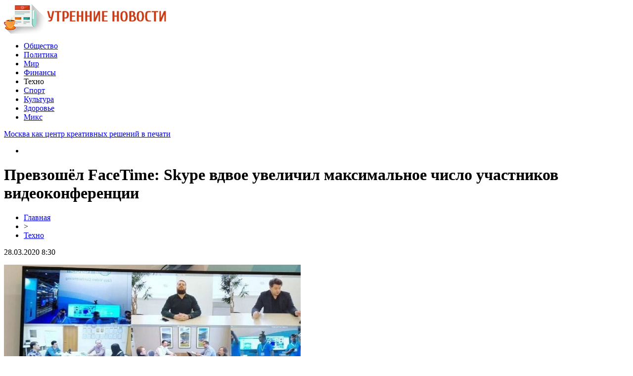

--- FILE ---
content_type: text/html; charset=UTF-8
request_url: http://www.aessel.ru/prevzoshyol-facetime-skype-vdvoe-uvelichil-maksimalnoe-chislo-uchastnikov-videokonferencii-2.html
body_size: 8606
content:
<!DOCTYPE html PUBLIC "-//W3C//DTD XHTML 1.0 Transitional//EN" "http://www.w3.org/TR/xhtml1/DTD/xhtml1-transitional.dtd">
<html xmlns="http://www.w3.org/1999/xhtml">
<head>
<meta http-equiv="Content-Type" content="text/html; charset=utf-8" />

<title>Превзошёл FaceTime: Skype вдвое увеличил максимальное число участников видеоконференции</title>
<meta name="description" content="Разработчики программы сделали ставку на корпоративный сегмент, которому новые возможности покажутся заманчивыми. Skype превзошёл FaceTime, увеличив максимальное число участников видеоконференции до 50 юзеров. Конкурирующая технология установила лимит всего лишь на 32 пользователя. Skype вдвое увеличил показатель. Ранее в приложении наибольшее количество участников конференций составляло 25 человек." />

<link rel="Shortcut Icon" href="http://www.aessel.ru/favicon.png" type="image/x-icon" />
<link rel="stylesheet" href="http://www.aessel.ru/wp-content/themes/smi/style.css" type="text/css" />
<script src="//ajax.googleapis.com/ajax/libs/jquery/2.1.4/jquery.min.js"></script>
<link href='http://fonts.googleapis.com/css?family=Cuprum:400,400italic&subset=cyrillic' rel='stylesheet' type='text/css'>
<link href='http://fonts.googleapis.com/css?family=Open+Sans+Condensed:300,700,300italic&subset=latin,cyrillic' rel='stylesheet' type='text/css'><meta name='robots' content='max-image-preview:large' />
<style id='classic-theme-styles-inline-css' type='text/css'>
/*! This file is auto-generated */
.wp-block-button__link{color:#fff;background-color:#32373c;border-radius:9999px;box-shadow:none;text-decoration:none;padding:calc(.667em + 2px) calc(1.333em + 2px);font-size:1.125em}.wp-block-file__button{background:#32373c;color:#fff;text-decoration:none}
</style>
<style id='global-styles-inline-css' type='text/css'>
body{--wp--preset--color--black: #000000;--wp--preset--color--cyan-bluish-gray: #abb8c3;--wp--preset--color--white: #ffffff;--wp--preset--color--pale-pink: #f78da7;--wp--preset--color--vivid-red: #cf2e2e;--wp--preset--color--luminous-vivid-orange: #ff6900;--wp--preset--color--luminous-vivid-amber: #fcb900;--wp--preset--color--light-green-cyan: #7bdcb5;--wp--preset--color--vivid-green-cyan: #00d084;--wp--preset--color--pale-cyan-blue: #8ed1fc;--wp--preset--color--vivid-cyan-blue: #0693e3;--wp--preset--color--vivid-purple: #9b51e0;--wp--preset--gradient--vivid-cyan-blue-to-vivid-purple: linear-gradient(135deg,rgba(6,147,227,1) 0%,rgb(155,81,224) 100%);--wp--preset--gradient--light-green-cyan-to-vivid-green-cyan: linear-gradient(135deg,rgb(122,220,180) 0%,rgb(0,208,130) 100%);--wp--preset--gradient--luminous-vivid-amber-to-luminous-vivid-orange: linear-gradient(135deg,rgba(252,185,0,1) 0%,rgba(255,105,0,1) 100%);--wp--preset--gradient--luminous-vivid-orange-to-vivid-red: linear-gradient(135deg,rgba(255,105,0,1) 0%,rgb(207,46,46) 100%);--wp--preset--gradient--very-light-gray-to-cyan-bluish-gray: linear-gradient(135deg,rgb(238,238,238) 0%,rgb(169,184,195) 100%);--wp--preset--gradient--cool-to-warm-spectrum: linear-gradient(135deg,rgb(74,234,220) 0%,rgb(151,120,209) 20%,rgb(207,42,186) 40%,rgb(238,44,130) 60%,rgb(251,105,98) 80%,rgb(254,248,76) 100%);--wp--preset--gradient--blush-light-purple: linear-gradient(135deg,rgb(255,206,236) 0%,rgb(152,150,240) 100%);--wp--preset--gradient--blush-bordeaux: linear-gradient(135deg,rgb(254,205,165) 0%,rgb(254,45,45) 50%,rgb(107,0,62) 100%);--wp--preset--gradient--luminous-dusk: linear-gradient(135deg,rgb(255,203,112) 0%,rgb(199,81,192) 50%,rgb(65,88,208) 100%);--wp--preset--gradient--pale-ocean: linear-gradient(135deg,rgb(255,245,203) 0%,rgb(182,227,212) 50%,rgb(51,167,181) 100%);--wp--preset--gradient--electric-grass: linear-gradient(135deg,rgb(202,248,128) 0%,rgb(113,206,126) 100%);--wp--preset--gradient--midnight: linear-gradient(135deg,rgb(2,3,129) 0%,rgb(40,116,252) 100%);--wp--preset--font-size--small: 13px;--wp--preset--font-size--medium: 20px;--wp--preset--font-size--large: 36px;--wp--preset--font-size--x-large: 42px;--wp--preset--spacing--20: 0.44rem;--wp--preset--spacing--30: 0.67rem;--wp--preset--spacing--40: 1rem;--wp--preset--spacing--50: 1.5rem;--wp--preset--spacing--60: 2.25rem;--wp--preset--spacing--70: 3.38rem;--wp--preset--spacing--80: 5.06rem;--wp--preset--shadow--natural: 6px 6px 9px rgba(0, 0, 0, 0.2);--wp--preset--shadow--deep: 12px 12px 50px rgba(0, 0, 0, 0.4);--wp--preset--shadow--sharp: 6px 6px 0px rgba(0, 0, 0, 0.2);--wp--preset--shadow--outlined: 6px 6px 0px -3px rgba(255, 255, 255, 1), 6px 6px rgba(0, 0, 0, 1);--wp--preset--shadow--crisp: 6px 6px 0px rgba(0, 0, 0, 1);}:where(.is-layout-flex){gap: 0.5em;}:where(.is-layout-grid){gap: 0.5em;}body .is-layout-flex{display: flex;}body .is-layout-flex{flex-wrap: wrap;align-items: center;}body .is-layout-flex > *{margin: 0;}body .is-layout-grid{display: grid;}body .is-layout-grid > *{margin: 0;}:where(.wp-block-columns.is-layout-flex){gap: 2em;}:where(.wp-block-columns.is-layout-grid){gap: 2em;}:where(.wp-block-post-template.is-layout-flex){gap: 1.25em;}:where(.wp-block-post-template.is-layout-grid){gap: 1.25em;}.has-black-color{color: var(--wp--preset--color--black) !important;}.has-cyan-bluish-gray-color{color: var(--wp--preset--color--cyan-bluish-gray) !important;}.has-white-color{color: var(--wp--preset--color--white) !important;}.has-pale-pink-color{color: var(--wp--preset--color--pale-pink) !important;}.has-vivid-red-color{color: var(--wp--preset--color--vivid-red) !important;}.has-luminous-vivid-orange-color{color: var(--wp--preset--color--luminous-vivid-orange) !important;}.has-luminous-vivid-amber-color{color: var(--wp--preset--color--luminous-vivid-amber) !important;}.has-light-green-cyan-color{color: var(--wp--preset--color--light-green-cyan) !important;}.has-vivid-green-cyan-color{color: var(--wp--preset--color--vivid-green-cyan) !important;}.has-pale-cyan-blue-color{color: var(--wp--preset--color--pale-cyan-blue) !important;}.has-vivid-cyan-blue-color{color: var(--wp--preset--color--vivid-cyan-blue) !important;}.has-vivid-purple-color{color: var(--wp--preset--color--vivid-purple) !important;}.has-black-background-color{background-color: var(--wp--preset--color--black) !important;}.has-cyan-bluish-gray-background-color{background-color: var(--wp--preset--color--cyan-bluish-gray) !important;}.has-white-background-color{background-color: var(--wp--preset--color--white) !important;}.has-pale-pink-background-color{background-color: var(--wp--preset--color--pale-pink) !important;}.has-vivid-red-background-color{background-color: var(--wp--preset--color--vivid-red) !important;}.has-luminous-vivid-orange-background-color{background-color: var(--wp--preset--color--luminous-vivid-orange) !important;}.has-luminous-vivid-amber-background-color{background-color: var(--wp--preset--color--luminous-vivid-amber) !important;}.has-light-green-cyan-background-color{background-color: var(--wp--preset--color--light-green-cyan) !important;}.has-vivid-green-cyan-background-color{background-color: var(--wp--preset--color--vivid-green-cyan) !important;}.has-pale-cyan-blue-background-color{background-color: var(--wp--preset--color--pale-cyan-blue) !important;}.has-vivid-cyan-blue-background-color{background-color: var(--wp--preset--color--vivid-cyan-blue) !important;}.has-vivid-purple-background-color{background-color: var(--wp--preset--color--vivid-purple) !important;}.has-black-border-color{border-color: var(--wp--preset--color--black) !important;}.has-cyan-bluish-gray-border-color{border-color: var(--wp--preset--color--cyan-bluish-gray) !important;}.has-white-border-color{border-color: var(--wp--preset--color--white) !important;}.has-pale-pink-border-color{border-color: var(--wp--preset--color--pale-pink) !important;}.has-vivid-red-border-color{border-color: var(--wp--preset--color--vivid-red) !important;}.has-luminous-vivid-orange-border-color{border-color: var(--wp--preset--color--luminous-vivid-orange) !important;}.has-luminous-vivid-amber-border-color{border-color: var(--wp--preset--color--luminous-vivid-amber) !important;}.has-light-green-cyan-border-color{border-color: var(--wp--preset--color--light-green-cyan) !important;}.has-vivid-green-cyan-border-color{border-color: var(--wp--preset--color--vivid-green-cyan) !important;}.has-pale-cyan-blue-border-color{border-color: var(--wp--preset--color--pale-cyan-blue) !important;}.has-vivid-cyan-blue-border-color{border-color: var(--wp--preset--color--vivid-cyan-blue) !important;}.has-vivid-purple-border-color{border-color: var(--wp--preset--color--vivid-purple) !important;}.has-vivid-cyan-blue-to-vivid-purple-gradient-background{background: var(--wp--preset--gradient--vivid-cyan-blue-to-vivid-purple) !important;}.has-light-green-cyan-to-vivid-green-cyan-gradient-background{background: var(--wp--preset--gradient--light-green-cyan-to-vivid-green-cyan) !important;}.has-luminous-vivid-amber-to-luminous-vivid-orange-gradient-background{background: var(--wp--preset--gradient--luminous-vivid-amber-to-luminous-vivid-orange) !important;}.has-luminous-vivid-orange-to-vivid-red-gradient-background{background: var(--wp--preset--gradient--luminous-vivid-orange-to-vivid-red) !important;}.has-very-light-gray-to-cyan-bluish-gray-gradient-background{background: var(--wp--preset--gradient--very-light-gray-to-cyan-bluish-gray) !important;}.has-cool-to-warm-spectrum-gradient-background{background: var(--wp--preset--gradient--cool-to-warm-spectrum) !important;}.has-blush-light-purple-gradient-background{background: var(--wp--preset--gradient--blush-light-purple) !important;}.has-blush-bordeaux-gradient-background{background: var(--wp--preset--gradient--blush-bordeaux) !important;}.has-luminous-dusk-gradient-background{background: var(--wp--preset--gradient--luminous-dusk) !important;}.has-pale-ocean-gradient-background{background: var(--wp--preset--gradient--pale-ocean) !important;}.has-electric-grass-gradient-background{background: var(--wp--preset--gradient--electric-grass) !important;}.has-midnight-gradient-background{background: var(--wp--preset--gradient--midnight) !important;}.has-small-font-size{font-size: var(--wp--preset--font-size--small) !important;}.has-medium-font-size{font-size: var(--wp--preset--font-size--medium) !important;}.has-large-font-size{font-size: var(--wp--preset--font-size--large) !important;}.has-x-large-font-size{font-size: var(--wp--preset--font-size--x-large) !important;}
.wp-block-navigation a:where(:not(.wp-element-button)){color: inherit;}
:where(.wp-block-post-template.is-layout-flex){gap: 1.25em;}:where(.wp-block-post-template.is-layout-grid){gap: 1.25em;}
:where(.wp-block-columns.is-layout-flex){gap: 2em;}:where(.wp-block-columns.is-layout-grid){gap: 2em;}
.wp-block-pullquote{font-size: 1.5em;line-height: 1.6;}
</style>
<script type="text/javascript" id="wp-postviews-cache-js-extra">
/* <![CDATA[ */
var viewsCacheL10n = {"admin_ajax_url":"http:\/\/www.aessel.ru\/wp-admin\/admin-ajax.php","post_id":"20051"};
/* ]]> */
</script>
<script type="text/javascript" src="http://www.aessel.ru/wp-content/plugins/post-views-counter-x/postviews-cache.js?ver=6.5.5" id="wp-postviews-cache-js"></script>
<link rel="canonical" href="http://www.aessel.ru/prevzoshyol-facetime-skype-vdvoe-uvelichil-maksimalnoe-chislo-uchastnikov-videokonferencii-2.html" />
<link rel="alternate" type="application/json+oembed" href="http://www.aessel.ru/wp-json/oembed/1.0/embed?url=http%3A%2F%2Fwww.aessel.ru%2Fprevzoshyol-facetime-skype-vdvoe-uvelichil-maksimalnoe-chislo-uchastnikov-videokonferencii-2.html" />
<link rel="alternate" type="text/xml+oembed" href="http://www.aessel.ru/wp-json/oembed/1.0/embed?url=http%3A%2F%2Fwww.aessel.ru%2Fprevzoshyol-facetime-skype-vdvoe-uvelichil-maksimalnoe-chislo-uchastnikov-videokonferencii-2.html&#038;format=xml" />
</head>

<body>
<div id="header">
	<div class="inhead">
		<div class="inlogo">
			<div class="logo"><a href="http://www.aessel.ru/"><img src="http://www.aessel.ru/img/logo.png" width="328" height="60" alt="Утренние новости" title="Утренние новости" /></a></div>
			<div class="menu">
				<ul>
										<li><a href="http://www.aessel.ru/society">Общество</a></li>
										
										<li><a href="http://www.aessel.ru/politics">Политика</a></li>
										
										<li><a href="http://www.aessel.ru/world">Мир</a></li>
										
										<li><a href="http://www.aessel.ru/finance">Финансы</a></li>
										
										<li class="current">Техно</li>
										
										<li><a href="http://www.aessel.ru/sport">Спорт</a></li>
										
										<li><a href="http://www.aessel.ru/culture">Культура</a></li>
										
										<li><a href="http://www.aessel.ru/zdorov">Здоровье</a></li>
					
										<li><a href="http://www.aessel.ru/mix/">Микс</a></li>
										
				</ul>
			</div>
		</div>

	</div>
</div>



<div id="container">

<div class="coline">
	<div class="instroka">
		<div class="stroka">
			<ul>
						<li><a href="http://www.aessel.ru/moskva-kak-centr-kreativnyx-reshenij-v-pechati.html">Москва как центр креативных решений в печати</a></li>
						<li><a href="http://www.aessel.ru/energiya-komforta-podbiraem-cirkulyacionnye-nasosy.html">Энергия комфорта: подбираем циркуляционные насосы</a></li>
						<li><a href="http://www.aessel.ru/stroitelstvo-s-gazobetonom-novye-gorizonty.html">Строительство с газобетоном: новые горизонты</a></li>
						<li><a href="http://www.aessel.ru/magiya-sosnovoj-kory-sekrety-uspeshnogo-ozeleneniya.html">Магия сосновой коры: секреты успешного озеленения</a></li>
						<li><a href="http://www.aessel.ru/sovremennye-texnologii-pechati-flagov-dlya.html">Современные технологии печати флагов для промышленного сектора - надежность, точность, долговечность</a></li>
						</ul>
		</div>
	</div>
	<div class="menu2">
		<ul>
			<li></li>
		</ul>
	</div>
</div>
<div id="side1">

<div class="novost">
	<h1>Превзошёл FaceTime: Skype вдвое увеличил максимальное число участников видеоконференции</h1>
				
	<div id="rukoa">
		<div id="tuska"><div id="breadcrumb"><ul><li><a href="http://www.aessel.ru">Главная</a></li><li>&gt;</li><li><a href="http://www.aessel.ru/hitech">Техно</a></li></ul></div></div>
		<!--noindex-->
		<div id="datecont">28.03.2020 8:30</div>
		<!--/noindex-->
	</div>
	

	<div class="kontes">
									<p><img src="http://www.aessel.ru/wp-content/uploads/2020/03/1554662509_50880592_2026428957412071_886660227335004071_n.jpg" alt="Превзошёл FaceTime: Skype вдвое увеличил максимальное число участников видеоконференции" title="Превзошёл FaceTime: Skype вдвое увеличил максимальное число участников видеоконференции" /></p>
			<p>Разработчики программы сделали ставку на корпоративный сегмент, которому новые возможности покажутся заманчивыми.</p>
</p>
<p>Skype превзошёл FaceTime, увеличив максимальное число участников видеоконференции до 50 юзеров. Конкурирующая технология установила лимит всего лишь на 32 пользователя. Skype вдвое увеличил показатель. Ранее в приложении наибольшее количество участников конференций составляло 25 человек. Рядовым пользователям вряд ли данные изменения окажутся полезными, а вот для корпоративного сектора открываются отличные перспективы. Перед внедрением новой функции сотрудники Microsoft испытали её на практике.</p>
<p>Данная возможность позволяет как вызывать одновременно всех участников группы, так и обращаться к каждому по-отдельности. После внедрения новой функции в Skype технология компании Apple – FaceTime уступила передовые позиции. Использовать продвинутую функцию можно на ОС Windows, Mac или Linux.</p>
<p>Сейчас Skype всеми силами развивает ПО, обеспечивающее общение большого числа людей одновременно. В приложении появилась встроенная запись звонков и размытие фона при записи видео. Это позволяет проводить плодотворные конференции за счет снижения числа отвлекающих элементов.</p>
<p><!--noindex--><a href="http://www.aessel.ru/red.php?https://vladtime.ru/internet/717815" rel="nofollow noopener noreferrer" target="_blank">Источник</a><!--/noindex--></p>
							
			</div>
				
</div>


<div class="meso">
	<div class="chita">
		<ul>
				<li><a href="http://www.aessel.ru/urgant-prokommentiroval-svoyo-naznachenie-vedushhim-kvn-vmesto-maslyakova.html">Ургант прокомментировал своё назначение ведущим КВН вместо Маслякова</a></li>
				<li><a href="http://www.aessel.ru/naskolko-korrektno-besplatnoe-skachivanie-muzyki-v-seti.html">Насколько корректно бесплатное скачивание музыки в Сети?</a></li>
				<li><a href="http://www.aessel.ru/osnovatelnica-magazina-korejskoj-kosmetiki-rasskazala-o-proizvole-v-instagram.html">Основательница магазина корейской косметики рассказала о произволе в Инстаграм</a></li>
				<li><a href="http://www.aessel.ru/sajty-s-besplatnoj-muzykoj-xorosho-eto-ili-ploxo.html">Сайты с бесплатной музыкой - хорошо это или плохо?</a></li>
				<li><a href="http://www.aessel.ru/znachenie-muzyki-v-kino.html">Значение музыки в кино</a></li>
				<li><a href="http://www.aessel.ru/k-voprosu-o-muzykalnom-vospitanii-detej.html">К вопросу о музыкальном воспитании детей…</a></li>
				<li><a href="http://www.aessel.ru/o-proslushivanii-lyubimyx-trekov.html">О прослушивании любимых треков</a></li>
				<li><a href="http://www.aessel.ru/gde-poslushat-krutuyu-muzyku-besplatno-vybiraem-muzykalnyj-portal.html">Где послушать крутую музыку бесплатно: выбираем музыкальный портал</a></li>
				<li><a href="http://www.aessel.ru/ceny-na-ukulele-chto-sleduet-znat-pri-pokupke-gavajskoj-gitary.html">Цены на укулеле: что следует знать при покупке гавайской гитары</a></li>
						<li><a href="http://www.aessel.ru/moskva-kak-centr-kreativnyx-reshenij-v-pechati.html">Москва как центр креативных решений в печати</a></li>
				</ul>
	</div>

</div>

<!--noindex-->
<div class="koments">
Комментарии к этой новости временно закрыты.
</div>
<!--/noindex-->
	

</div>



<div id="side2">
	<div class="temat">Лента новостей</div>
			<div id="slepka">
			<div class="mlin">
						<a href="http://www.aessel.ru/urgant-prokommentiroval-svoyo-naznachenie-vedushhim-kvn-vmesto-maslyakova.html"><img src="http://www.aessel.ru/wp-content/plugins/img-in-post/nopic.jpg" width="150" height="120" /></a>
				
			</div>
			<div class="lokas"><a href="http://www.aessel.ru/urgant-prokommentiroval-svoyo-naznachenie-vedushhim-kvn-vmesto-maslyakova.html">Ургант прокомментировал своё назначение ведущим КВН вместо Маслякова</a></div>
		</div>
			<div id="slepka">
			<div class="mlin">
									<a href="http://www.aessel.ru/naskolko-korrektno-besplatnoe-skachivanie-muzyki-v-seti.html"><img src="http://www.aessel.ru/wp-content/uploads/2022/01/1642429630_1354542445_vector-music-spectrum_1366x768-130x130.jpg" alt="Насколько корректно бесплатное скачивание музыки в Сети?" title="Насколько корректно бесплатное скачивание музыки в Сети?" width="150" height="120" /></a>
				
			</div>
			<div class="lokas"><a href="http://www.aessel.ru/naskolko-korrektno-besplatnoe-skachivanie-muzyki-v-seti.html">Насколько корректно бесплатное скачивание музыки в Сети?</a></div>
		</div>
			<div id="slepka">
			<div class="mlin">
									<a href="http://www.aessel.ru/osnovatelnica-magazina-korejskoj-kosmetiki-rasskazala-o-proizvole-v-instagram.html"><img src="http://www.aessel.ru/wp-content/uploads/2021/12/1640375802_real_a72ccb0e-a03a-4148-afdc-19cd8c267056-130x130.jpe" alt="Основательница магазина корейской косметики рассказала о произволе в Инстаграм" title="Основательница магазина корейской косметики рассказала о произволе в Инстаграм" width="150" height="120" /></a>
				
			</div>
			<div class="lokas"><a href="http://www.aessel.ru/osnovatelnica-magazina-korejskoj-kosmetiki-rasskazala-o-proizvole-v-instagram.html">Основательница магазина корейской косметики рассказала о произволе в Инстаграм</a></div>
		</div>
			<div id="slepka">
			<div class="mlin">
									<a href="http://www.aessel.ru/sajty-s-besplatnoj-muzykoj-xorosho-eto-ili-ploxo.html"><img src="http://www.aessel.ru/wp-content/uploads/2021/12/1640191846_363ef50e1dd3dbe94e0b33f09082de30-130x130.jpe" alt="Сайты с бесплатной музыкой - хорошо это или плохо?" title="Сайты с бесплатной музыкой - хорошо это или плохо?" width="150" height="120" /></a>
				
			</div>
			<div class="lokas"><a href="http://www.aessel.ru/sajty-s-besplatnoj-muzykoj-xorosho-eto-ili-ploxo.html">Сайты с бесплатной музыкой - хорошо это или плохо?</a></div>
		</div>
			<div id="slepka">
			<div class="mlin">
									<a href="http://www.aessel.ru/znachenie-muzyki-v-kino.html"><img src="http://www.aessel.ru/wp-content/uploads/2021/12/1638885335_mzhvp-130x130.jpg" alt="Значение музыки в кино" title="Значение музыки в кино" width="150" height="120" /></a>
				
			</div>
			<div class="lokas"><a href="http://www.aessel.ru/znachenie-muzyki-v-kino.html">Значение музыки в кино</a></div>
		</div>
			<div id="slepka">
			<div class="mlin">
									<a href="http://www.aessel.ru/k-voprosu-o-muzykalnom-vospitanii-detej.html"><img src="http://www.aessel.ru/wp-content/uploads/2021/11/1637662450_mznyu-130x130.jpg" alt="К вопросу о музыкальном воспитании детей…" title="К вопросу о музыкальном воспитании детей…" width="150" height="120" /></a>
				
			</div>
			<div class="lokas"><a href="http://www.aessel.ru/k-voprosu-o-muzykalnom-vospitanii-detej.html">К вопросу о музыкальном воспитании детей…</a></div>
		</div>
			<div id="slepka">
			<div class="mlin">
									<a href="http://www.aessel.ru/o-proslushivanii-lyubimyx-trekov.html"><img src="http://www.aessel.ru/wp-content/uploads/2021/11/1636378510_mzhvp-130x130.jpg" alt="О прослушивании любимых треков" title="О прослушивании любимых треков" width="150" height="120" /></a>
				
			</div>
			<div class="lokas"><a href="http://www.aessel.ru/o-proslushivanii-lyubimyx-trekov.html">О прослушивании любимых треков</a></div>
		</div>
	</div>
<div id="side3">
	<!--noindex-->
	<div class="trista">

	</div>
	<!--/noindex-->
	
	<!--noindex-->
	<div class="socbuttons">
	<ul>
		<li><img src="http://www.aessel.ru/img/soc1.png" width="40" height="40" /></li>
		<li><img src="http://www.aessel.ru/img/soc2.png" width="40" height="40" /></li>
		<li><img src="http://www.aessel.ru/img/soc3.png" width="40" height="40" /></li>
		<li><img src="http://www.aessel.ru/img/soc4.png" width="40" height="40" /></li>
		<li><img src="http://www.aessel.ru/img/soc5.png" width="40" height="40" /></li>
	</ul>
	</div>

	<!--/noindex-->

	<div class="temat" style="clear:both;overflow:hidden;">Общество</div>
	<div class="minak">
		<ul>
					<li><div class="kolas">13:30</div><a href="http://www.aessel.ru/italyanskaya-mebel-sozdaj-idealnuyu-obstanovku.html">Красивая мебель для дома</a></li>
					<li><div class="kolas">13:00</div><a href="http://www.aessel.ru/kupi-bilety-na-vechernij-kvartal-i-veselo-provedi-dosug.html">Купи билеты на "Вечерний квартал" и весело проведи досуг</a></li>
					<li><div class="kolas">12:30</div><a href="http://www.aessel.ru/rostov-na-donu-i-minsk-stali-gorodami-pobratimami.html">Ростов-на-Дону и Минск стали городами-побратимами</a></li>
				</ul>
	</div>
	
	<div class="temat">Политика</div>
	<div class="minak">
		<ul>
					<li><div class="kolas">14:54</div><a href="http://www.aessel.ru/prezident-lenin-ekvador-nastaivaet-na-vydvorenii-assanzha-iz-posolstva-v-londone.html">Президент Ленин: Эквадор настаивает на выдворении Ассанжа из посольства в Лондоне</a></li>
					<li><div class="kolas">12:54</div><a href="http://www.aessel.ru/krym-ne-prodaetsya-zhiteli-poluostrova-otvetili-na-gruboe-predlozhenie-makarevicha.html">«Крым не продается»: Жители полуострова ответили на грубое предложение Макаревича</a></li>
					<li><div class="kolas">10:54</div><a href="http://www.aessel.ru/ssha-poobeshhali-ne-vvodit-poshliny-na-importiruemye-iz-es-avtomobili.html">США пообещали не вводить пошлины на импортируемые из ЕС автомобили</a></li>
				</ul>
	</div>
	
	<div class="temat">Мир</div>
	<div class="minak">
		<ul>
					<li><div class="kolas">15:22</div><a href="http://www.aessel.ru/akvagennaya-urtikariya-stradayushhaya-allergiej-na-vodu-amerikanka-rasskazala-o-svoix-mucheniyax.html">Аквагенная уртикария: Страдающая аллергией на воду американка рассказала о своих мучениях</a></li>
					<li><div class="kolas">13:21</div><a href="http://www.aessel.ru/v-yaponii-skonchalas-samaya-pozhilaya-zhenshhina-na-planete.html">В Японии скончалась самая пожилая женщина на планете</a></li>
					<li><div class="kolas">11:21</div><a href="http://www.aessel.ru/kolumbijskaya-mafiya-zaplatit-70-tysyach-dollarov-za-golovu-sobaki-uchuyavshej-tonnu-narkotikov.html">Колумбийская мафия заплатит 70 тысяч долларов за голову собаки, учуявшей тонну наркотиков</a></li>
				</ul>
	</div>
	
	<div class="temat">Финансы</div>
	<div class="minak">
		<ul>
					<li><div class="kolas">23:06</div><a href="http://www.aessel.ru/v-mert-predlozhili-sozdat-publichnuyu-kadastrovuyu-kartu-zemel-i-poligonov.html">В МЭРТ предложили создать публичную кадастровую карту земель и полигонов</a></li>
					<li><div class="kolas">23:05</div><a href="http://www.aessel.ru/severnyj-potok-2-niveliruet-vse-usiliya-evropy-po-energobezopasnosti-premer-polshi.html">"Северный поток-2" нивелирует все усилия Европы по энергобезопасности - премьер Польши</a></li>
					<li><div class="kolas">23:05</div><a href="http://www.aessel.ru/kabmin-utverdil-perechen-obektov-elektroenergetiki-dlya-gosoxrany.html">Кабмин утвердил перечень объектов электроэнергетики для госохраны</a></li>
					<li><div class="kolas">08:30</div><a href="http://www.aessel.ru/kakuyu-nishu-vybrat-dlya-stroitelstva">Какую нишу выбрать для строительства</a></li>
		</ul>
	</div>
	
	<div class="temat">Техно</div>
	<div class="minak">
		<ul>
					<li><div class="kolas">21:11</div><a href="http://www.aessel.ru/naskolko-korrektno-besplatnoe-skachivanie-muzyki-v-seti.html">Насколько корректно бесплатное скачивание музыки в Сети?</a></li>
					<li><div class="kolas">00:10</div><a href="http://www.aessel.ru/osnovatelnica-magazina-korejskoj-kosmetiki-rasskazala-o-proizvole-v-instagram.html">Основательница магазина корейской косметики рассказала о произволе в Инстаграм</a></li>
					<li><div class="kolas">19:41</div><a href="http://www.aessel.ru/podklyuchenie-torgovogo-ekvajringa-na-vygodnyx-usloviyax.html">Подключение торгового эквайринга на выгодных условиях</a></li>
				</ul>
	</div>
	
	<div class="temat">Спорт</div>
	<div class="minak">
		<ul>
					<li><div class="kolas">23:50</div><a href="http://www.aessel.ru/zapreshhyonnyj-priyom-superpryzhok-figuristki-na-oi-1998-do-six-por-budorazhit-set-2.html">Запрещённый приём: Суперпрыжок фигуристки на ОИ-1998 до сих пор будоражит сеть</a></li>
					<li><div class="kolas">19:40</div><a href="http://www.aessel.ru/tutberidze-kusaet-lokti-xrustalnyj-zabrakoval-budushhuyu-olimpijskuyu-chempionku-2.html">Тутберидзе кусает локти: «Хрустальный» забраковал будущую олимпийскую чемпионку</a></li>
					<li><div class="kolas">15:30</div><a href="http://www.aessel.ru/tutberidze-ne-pustit-v-xrustalnyj-zvezdu-italii-iz-straxa-poteryat-shherbakovu-2.html">Тутберидзе не пустит в «Хрустальный» звезду Италии из страха потерять Щербакову</a></li>
					<li><div class="kolas">08:30</div><a href="http://www.aessel.ru/reports.html">Отчеты по Википедии</a></li>
		</ul>
	</div>
	
	<div class="temat">Культура</div>
	<div class="minak">
		<ul>
					<li><div class="kolas">21:30</div><a href="http://www.aessel.ru/urgant-prokommentiroval-svoyo-naznachenie-vedushhim-kvn-vmesto-maslyakova.html">Ургант прокомментировал своё назначение ведущим КВН вместо Маслякова</a></li>
					<li><div class="kolas">21:11</div><a href="http://www.aessel.ru/sajty-s-besplatnoj-muzykoj-xorosho-eto-ili-ploxo.html">Сайты с бесплатной музыкой - хорошо это или плохо?</a></li>
					<li><div class="kolas">17:40</div><a href="http://www.aessel.ru/znachenie-muzyki-v-kino.html">Значение музыки в кино</a></li>
				</ul>
	</div>
	
	<div class="temat">Здоровье</div>
	<div class="minak">
		<ul>
					<li><div class="kolas">14:28</div><a href="http://www.aessel.ru/eti-pyat-boleznej-mozhno-podxvatit-kupayas-v-otkrytyx-vodoemax.html">Эти пять болезней можно подхватить, купаясь в открытых водоемах</a></li>
					<li><div class="kolas">13:30</div><a href="http://www.aessel.ru/nazvany-glavnye-prichiny-razvitiya-alkogolizma.html">Названы главные причины развития алкоголизма</a></li>
					<li><div class="kolas">12:30</div><a href="http://www.aessel.ru/kak-est-salo-s-maslom-i-xudet-otvet-dietologov.html">Как есть сало с маслом и худеть: ответ диетологов</a></li>
				</ul>
	</div>

	<div class="temat">Микс</div>
	<div class="minak">
		<ul>
					<li><div class="kolas">20:34</div><a href="http://www.aessel.ru/moskva-kak-centr-kreativnyx-reshenij-v-pechati.html">Москва как центр креативных решений в печати</a></li>
					<li><div class="kolas">00:34</div><a href="http://www.aessel.ru/energiya-komforta-podbiraem-cirkulyacionnye-nasosy.html">Энергия комфорта: подбираем циркуляционные насосы</a></li>
					<li><div class="kolas">14:49</div><a href="http://www.aessel.ru/stroitelstvo-s-gazobetonom-novye-gorizonty.html">Строительство с газобетоном: новые горизонты</a></li>
				</ul>
	</div>
	
</div></div>


<div id="footer">
	<div class="infooter">
	<div class="foot1">
	<ul>
		<li><a href="http://www.aessel.ru">Главная</a></li>
		<li><a href="http://www.aessel.ru/society">Общество</a></li>
		<li><a href="http://www.aessel.ru/politics">Политика</a></li>
		<li><a href="http://www.aessel.ru/world">Мир</a></li>
		<li><a href="http://www.aessel.ru/finance">Финансы</a></li>
		<li><a href="http://www.aessel.ru/hitech">Техно</a></li>
		<li><a href="http://www.aessel.ru/sport">Спорт</a></li>
		<li><a href="http://www.aessel.ru/culture">Культура</a></li>
		<li><a href="http://www.aessel.ru/zdorov">Здоровье</a></li>
		<li><a href="http://www.aessel.ru/mix">Микс</a></li>
	</ul>
	</div>
	<div class="podfooter">
		<div class="kopla">
		2004-2026 &copy; "<a href="http://www.aessel.ru/">Утренние новости</a>". Все права защищены. Копирование материалов допускается при ссылке на источник.
		</div>
		<div class="linke">
			<img src="http://1by.by/mails/aesselru.png" /> | 
			<a href="http://www.aessel.ru/sitemap.xml">XML</a> | 
			<a href="http://www.aessel.ru/sitemap/">HTML</a>
		</div>
	</div>
	</div>
</div>

<!--noindex-->
<script src="http://www.aessel.ru/jquery.lockfixed.min.js"></script>
<script src="http://www.aessel.ru/query.js"></script>
<!--/noindex-->

</body>

</html>